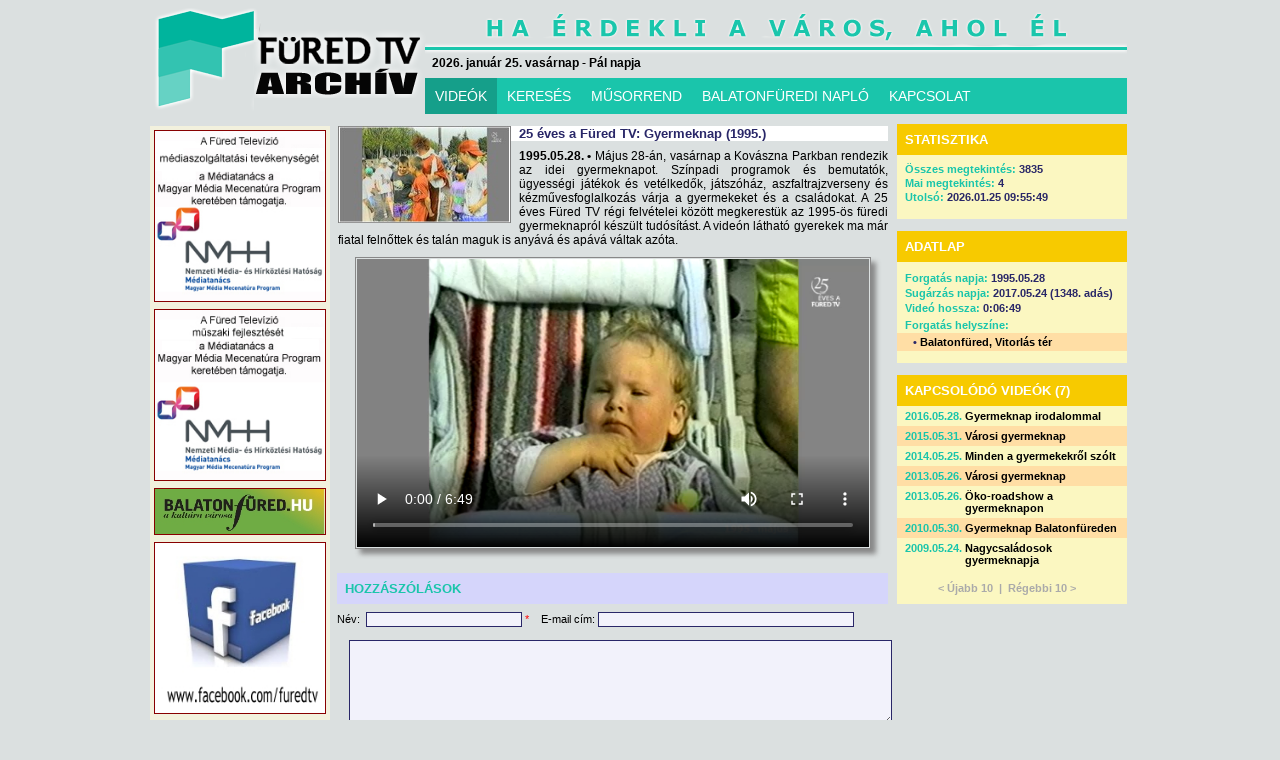

--- FILE ---
content_type: text/html; charset=UTF-8
request_url: http://archivum.furedtv.hu/?p=videok&anyagid=4942
body_size: 19946
content:
<!DOCTYPE html>
<!--
<!DOCTYPE html PUBLIC "-//W3C//DTD XHTML 1.0 Transitional//EN" "http://www.w3.org/TR/xhtml1/DTD/xhtml1-transitional.dtd">
<html xmlns="http://www.w3.org/1999/xhtml">
-->
<html>
<head>
  <meta http-equiv="content-type" content="text/html; charset=utf-8" />
  <title>FÜRED TELEVÍZIÓ</title>
  <link rel="stylesheet" href="furedtv.css">
	<script type="text/javascript" src="flowplayer/flowplayer-3.1.4.min.js"></script>
  <script type="text/javascript" src="jquery.js" ></script> 
  <script type="text/javascript" src="jquery.form.js"></script>

 	<script src="jquery.tools.min.js"></script>
	<link rel="stylesheet" type="text/css" href="standalone.css"/>	
	<link rel="stylesheet" type="text/css" href="scrollable-horizontal.css" />
	<link rel="stylesheet" type="text/css" href="scrollable-buttons.css" />
	<link rel="stylesheet" type="text/css" href="overlay-apple.css"/>
	
	<style>
	#petrol {
		color:#fff;
		padding: 0px;
	}
	
	#image_wrap {
		width:580px;
		height:436px;
		margin:0px;
		padding:0px;
		color: white;
		font-size: 18px;
		text-align:center;
	}
	</style>


<script type="text/javascript">
<!--
var BrowserDetect = {
	init: function () {
		this.browser = this.searchString(this.dataBrowser) || "An unknown browser";
		this.version = this.searchVersion(navigator.userAgent)
			|| this.searchVersion(navigator.appVersion)
			|| "an unknown version";
		this.OS = this.searchString(this.dataOS) || "an unknown OS";
	},
	searchString: function (data) {
		for (var i=0;i<data.length;i++)	{
			var dataString = data[i].string;
			var dataProp = data[i].prop;
			this.versionSearchString = data[i].versionSearch || data[i].identity;
			if (dataString) {
				if (dataString.indexOf(data[i].subString) != -1)
					return data[i].identity;
			}
			else if (dataProp)
				return data[i].identity;
		}
	},
	searchVersion: function (dataString) {
		var index = dataString.indexOf(this.versionSearchString);
		if (index == -1) return;
		return parseFloat(dataString.substring(index+this.versionSearchString.length+1));
	},
	dataBrowser: [
		{
			string: navigator.userAgent,
			subString: "Chrome",
			identity: "Chrome"
		},
		{ 	string: navigator.userAgent,
			subString: "OmniWeb",
			versionSearch: "OmniWeb/",
			identity: "OmniWeb"
		},
		{
			string: navigator.vendor,
			subString: "Apple",
			identity: "Safari",
			versionSearch: "Version"
		},
		{
			prop: window.opera,
			identity: "Opera"
		},
		{
			string: navigator.vendor,
			subString: "iCab",
			identity: "iCab"
		},
		{
			string: navigator.vendor,
			subString: "KDE",
			identity: "Konqueror"
		},
		{
			string: navigator.userAgent,
			subString: "Firefox",
			identity: "Firefox"
		},
		{
			string: navigator.vendor,
			subString: "Camino",
			identity: "Camino"
		},
		{		// for newer Netscapes (6+)
			string: navigator.userAgent,
			subString: "Netscape",
			identity: "Netscape"
		},
		{
			string: navigator.userAgent,
			subString: "MSIE",
			identity: "Explorer",
			versionSearch: "MSIE"
		},
		{
			string: navigator.userAgent,
			subString: "Gecko",
			identity: "Mozilla",
			versionSearch: "rv"
		},
		{ 		// for older Netscapes (4-)
			string: navigator.userAgent,
			subString: "Mozilla",
			identity: "Netscape",
			versionSearch: "Mozilla"
		}
	],
	dataOS : [
		{
			string: navigator.platform,
			subString: "Win",
			identity: "Windows"
		},
		{
			string: navigator.platform,
			subString: "Mac",
			identity: "Mac"
		},
		{
			   string: navigator.userAgent,
			   subString: "iPhone",
			   identity: "iPhone/iPod"
	    },
		{
			string: navigator.platform,
			subString: "Linux",
			identity: "Linux"
		}
	]

};
BrowserDetect.init();

// -->
</script>

</head>
<body>

<script type="text/javascript">
<!--
var browser = BrowserDetect.browser + ' ' + BrowserDetect.version;
if (document.location.href.substr(0,35) != 'http://www.furedtv.hu/index_IE7.php')
{
  if (browser == 'Explorer 7' || browser == 'Explorer 6')
  {
//    alert(document.location.href.substr(0,35));
    alert('Tisztelt Látogatónk!\n\nÖn az Internet Explorer 7-es vagy korábbi verzióját használja.\n\n' +
      'Tájékoztatjuk, hogy honlapunk egyes részeit az Internet Explorer 7-es és korábbi verziói helytelenül jelenítik meg. ' +
      'Az Internet Explorer 8-as verziója és az összes többi ismert böngésző program legújabb verziója a honlapot helyesen jeleníti meg.\n\n' +
      'A helyes megjelenítés érdekében javasoljuk, hogy frissítse böngészőjét a 8-as verzióra, vagy másik böngésző programmal nyissa meg honlapunkat.\n\n' +
      'Megértését köszönjük.');
    // -->
    window.location='http://www.furedtv.hu/index_IE7.php';
  }
}
</script>

<script type="text/javascript" charset="utf-8">
  function Hirado()
  {
    window.open('onlinehirado.php','onlinehirado','left=50,top=50,width=700,height=330,resizable=0,scrollbars=1,toolbar=0,location=0,status=0,menubar=0,copyhistory=0');
  }
</script>

<style type="text/css">
#container
{
width: 980px;
margin: 0 auto;
}
</style>
<div id="container"><div id="logo"><a href="http://www.furedtv.hu/"><img src="images/logo_uj.png" border="0"></a></div><div id="header"><div id="datum">2026. január 25. vasárnap - Pál
 napja</div></div><div id="menu"><ul class="basictab"><li class="selected"><a href="?p=videok">VIDEÓK</a></li><li><a href="?p=kereses">KERESÉS</a></li><li><a href="?p=musorrend">MŰSORREND</a></li><li><a href="?p=bfn">BALATONFÜREDI NAPLÓ</a></li><li><a href="?p=kapcsolat">KAPCSOLAT</a></li></ul></div><div class="clear" style="height:12px;">&nbsp;</div><div class="main">
<script type="text/javascript">

	$().ready(function() 
	{
	
	  var SQLscript = 'runsql.php';
	  var debug = true;
	
	  function setUnchecked(id)
	  {
      $('#comment'+id).css('font-size','11px');
      $('#comment'+id).css('background-color','#f2f2fb');
      $('#comment'+id).css('color','#292768');
    }
	
	  function setChecked(id)
	  {
      $('#comment'+id).css('font-size','15px');
      $('#comment'+id).css('background-color','#404097');
      $('#comment'+id).css('color','white');
    }
	
	  var order = Array();
	  order[0] = '45132';
	  order[1] = '34152';
	  order[2] = '14253';
	  order[3] = '15423';
	  order[4] = '25143';
	  order[5] = '21354';
	  order[6] = '23145';
	  order[7] = '43521';
	  order[8] = '41325';

    var r = Math.floor(Math.random()*9);
    	
    var codes = Array();
    for (var i=0; i<=4; i++)
    {
      codes[i] = order[r].substr(i,1);
    }
    
    var digits = Array();
    digits[0] = Math.floor(Math.random()*9)+1;
    digits[1] = Math.floor(Math.random()*9)+1;
    digits[2] = Math.floor(Math.random()*9)+1;
    digits[3] = Math.floor(Math.random()*9)+1;
    digits[4] = Math.floor(Math.random()*9)+1;
    
    for (i=0; i<=4; i++)
    {
      $('#comment' + (i+1)).html(digits[i]);
      $('#comment' + (i+1)).attr('value',digits[i]);
      $('#commentvalue' + (i+1)).val(digits[i]);
    }

    $('#sc').val('');
    
    setChecked(codes[0]);

    $('#comment1,#comment2,#comment3,#comment4,#comment5').click(function()
    {
//      $(this).css('style','font-size:10px;background-color:#f2f2fb;color:#292768;');
      var id = $(this).attr('id').substr(7);
      $('#badclick').html('');
      if ($(this).css('font-size') != '15px')
      {
        $('#badclick').html('Nem a kiemelt számra kattintott!');
        return false;
      }
      setUnchecked(id);
      var value = $('#commentvalue' + id).val();
//      alert(value);
      $('#sc').val( $('#sc').val() + value );
      var newid = codes[$('#sc').val().length];
      setChecked(newid);
      if ($('#sc').val().length == 5)
      {
        $('#scdiv').css('display','none');
        $('#commentsave').css('display','block');
      }
    });
    
    $('#commentname').keypress(function()
    {
      $('#_commentname').html('');
    });
    
    $('#commentmessage').keypress(function()
    {
      $('#_commentmessage').html('');
    });
    
    $('#savebtn').click(function()
    {
      $('#_commentname').html('');
      var id = $('#commentid').val();
      var ipid = $('#commentipid').val();
      var nev = $('#commentname').val();
      var email = $('#commentemail').val();
      var uzenet = $('#commentmessage').val();
      var err = false;
      if (nev == '')
      {
        err = true;
        $('#_commentname').html('Nem adta meg a nevet!');
      }
      if (uzenet == '')
      {
        err = true;
        $('#_commentmessage').html('Nem adta meg az üzenetet!');
      }
      if (err == true) return false;
      $('#commentsave').css('display','none');
      $('#info').html('Hozzászólás tárolása...');                                                 

      $.ajax({
        url: SQLscript,
        dataType: 'json',
  			type: "POST",
  		  data: { 'anyag_komment': 'x',
  		          'anyag_id': id,
  		          'anyag_ipid': ipid,
  		          'anyag_nev': nev,
                'anyag_email': email,
                'anyag_uzenet': uzenet
              },
        error: function (XMLHttpRequest, textStatus, errorThrown) {
          $('#info').html('HIBA történt a hozzászólás tárolása közben! ' + textStatus + ' ' + errorThrown);                                                 
        },
  			success: function(result)
  			{
/*
          $('#info').html('A hozzászólást tároltuk, moderátori ellenőrzés után megjelenik a honlapon, addig türelmét kérjük.');                                                 
*/
          alert('A hozzászólást tároltuk, moderátori ellenőrzés után megjelenik a honlapon, addig türelmét kérjük.');
    			window.location = '?p=videok&anyagid=' + id;
  		  }
      });

    });
    
  });
    
</script>

<div class="hirbox-left"><div class="hirdetes" style="height:600px;"><img src="hirdetes/mecenatura_rezsi.jpg" style="border: 1px solid #800;" alt="Mecenatúra" title="Mecenatúra"></a><img src="hirdetes/mecenatura.jpg" style="border: 1px solid #800;" alt="Mecenatúra" title="Mecenatúra"></a><a href="http://www.balatonfured.hu" target="_new"><img src="hirdetes/balatonfuredhu.jpg" style="border: 1px solid #800;" alt="Balatonfüred város honlapja" title="Balatonfüred város honlapja"></a><a href="http://www.facebook.com/furedtv" target="_new"><img src="hirdetes/ftvfacebook.jpg" style="border: 1px solid #800;" alt="Füred TV a Facebookon!" title="Füred TV a Facebookon!"></a></div><div class="hirdetails"><div class="mainpic"><a href=""><img style="height:97px;" src="anyagimages/20170524/2017052425gyereknap1995.jpg" border="0" title="25 éves a Füred TV: Gyermeknap (1995.)"></a></div><h1>25 éves a Füred TV: Gyermeknap (1995.)</h1><p><span class="bold">1995.05.28. &bull;</span> Május 28-án, vasárnap a Kovászna Parkban rendezik az idei gyermeknapot. Színpadi programok és bemutatók, ügyességi játékok és vetélkedők, játszóház, aszfaltrajzverseny és kézművesfoglalkozás várja a gyermekeket és a családokat. A 25 éves Füred TV régi felvételei között megkerestük az 1995-ös füredi gyermeknapról készült tudósítást. A videón látható gyerekek ma már fiatal felnőttek és talán maguk is anyává és apává váltak azóta.</p><div class="clear" style="height:10px;">&nbsp;</div><div class="video_container"><video width="512" height="288" controls><source src="video/20170524/2017052425gyereknap1995.mp4" type="video/mp4"></video></div></div><div class="hozzaszolas" style="margin-top:24px;"><h1>HOZZÁSZÓLÁSOK</h1>Név:&nbsp;</block>&nbsp;<input type="text" class="text" name="commentname" id="commentname" value="" style="width:150px;"> <font color="red">*</font>&nbsp;&nbsp;&nbsp;&nbsp;E-mail cím:&nbsp;<input type="text" class="text" name="commentemail" id="commentemail" value="" style="width:250px;"><div class="clear" style="height:4px;">&nbsp;</div><div id="_commentname" style="color:red; font-weight:bold; margin-top:3px; padding:0px;"></div><div class="clear" style="height:2px;">&nbsp;</div><div class="clear" style="height:4px;">&nbsp;</div><textarea name="commentmessage" id="commentmessage" class="textarea" style="width:537px; margin-left:12px; height:80px;"></textarea><div id="_commentmessage" style="color:red; font-weight:bold; margin-top:3px; padding:0px;"></div><div class="clear" style="height:4px;">&nbsp;</div><div id="scdiv" style="float:left;">A hozzászólást csak a biztonsági kód megadása után tároljuk.<div class="clear" style="height:4px;">&nbsp;</div>Biztonsági kód:&nbsp;<input type="text" class="text" id="sc" name="sc" value="" disabled style="color:#970b0b; background: white; width:45px; font-weight: bold;">&nbsp;&nbsp;&nbsp;Kód:&nbsp;<span id="comment1" value=""></span><span id="comment2" value=""></span><span id="comment3" value=""></span><span id="comment4" value=""></span><span id="comment5" value=""></span><input id="commentid" type="hidden" value="4942"><input id="commentipid" type="hidden" value="896713"><input id="commentvalue1" type="hidden" value=""><input id="commentvalue2" type="hidden" value=""><input id="commentvalue3" type="hidden" value=""><input id="commentvalue4" type="hidden" value=""><input id="commentvalue5" type="hidden" value="">&nbsp;&nbsp;A kód megadásához kattintson sorban a kiemelt számokra.</div><div class="clear" style="height:4px;">&nbsp;</div><div id="badclick" style="color:red; font-weight:bold; margin-left:160px; margin-top:3px; padding:0px;"></div><div id="info" style="color:red; font-weight:bold; margin-left:160px; margin-top:3px; padding:0px;"></div><div id="commentsave" style="display:none; margin-left:12px; padding:0px;"><center><input type="button" id="savebtn" name="savebtn" value="Hozzászólás tárolása"></center></div><div class="clear" style="height:8px;">&nbsp;</div><hr width="400"><div class="clear" style="height:4px;">&nbsp;</div><center>Eddig nem érkezett hozzászólás.</center><div class="clear" style="height:8px;">&nbsp;</div></div></div><div class="hirbox-right"><script type="text/javascript">

	$().ready(function() 
	{
	
	  var SQLscript = 'runsql.php';
	  var debug = true;

    $('#votebtn').click(function()
    {
      var szavazasid = $('#szavazasid').val();
      switch (szavazasid)
      {
        case '1':
        {
          break;
        }
        case '2':
        {
          var vote = $("input[@name='szavazas']:checked").val();
          break;
        }
        case '3':
        {
          var vote = $("input[@name='szavazas']:checked").val();
          break;
        }
      } 
      var id = $('#commentid').val();
      var ipid = $('#commentipid').val();
      if (!vote)
      {
        alert('Először válasszon egy lehetőséget!');
        return false;
      }
      $('#votebtn').css('display','none');
      $('#voteinfo').html('Szavazat tárolása...');                                                 
      
      switch (szavazasid)
      {
        case '1':
        {
          break;
        }
        case '2':
        {
          $.ajax({
            url: SQLscript,
            dataType: 'json',
      			type: "POST",
      		  data: { 'hir_szavazas': 'x',
      		          'hir_id': id,
      		          'hir_ipid': ipid,
      		          'hir_szavazat': vote
                  },
            error: function (XMLHttpRequest, textStatus, errorThrown) {
              $('#info').html('HIBA történt a szavazat tárolása közben! ' + textStatus + ' ' + errorThrown);                                                 
            },
      			success: function(result)
      			{
              $('#voteinfo').html('A szavazatát tároltuk.');                                                 
        			window.location = '?p=hirek&hirid=' + id;
      		  }
          });
          break;
        }
        case '3':
        {
          $.ajax({
            url: SQLscript,
            dataType: 'json',
      			type: "POST",
      		  data: { 'anyag_szavazas': 'x',
      		          'anyag_id': id,
      		          'anyag_ipid': ipid,
      		          'anyag_szavazat': vote
                  },
            error: function (XMLHttpRequest, textStatus, errorThrown) {
              $('#info').html('HIBA történt a szavazat tárolása közben! ' + textStatus + ' ' + errorThrown);                                                 
            },
      			success: function(result)
      			{
              $('#voteinfo').html('A szavazatát tároltuk.');                                                 
        			window.location = '?p=videok&anyagid=' + id;
      		  }
          });
          break;
        }
      } 

    });

   });
   
</script>
	
<div class="szavazas"><input type="hidden" id="szavazasid" value="3"><h1>STATISZTIKA</h1><h3>Összes megtekintés: <span>3835</span></h3><h3>Mai megtekintés: <span>4</span></h3><h3>Utolsó: <span>2026.01.25 09:55:49</span></h3></div><div class="reszletek"><h1>ADATLAP</h1><a id="videoreszletek"></a><h2><span>Forgatás napja:</span> 1995.05.28</h2><h2><span>Sugárzás napja:</span> 2017.05.24 (1348. adás)</h2><h2><span>Videó hossza:</span> 0:06:49</h2><h4><span>Forgatás helyszíne:</span></h4><h3 style="background:#ffdea5">&bull; <a href="?p=kereses&ksel=1&helyszinid=112">Balatonfüred, Vitorlás tér</a></h3><div class="clear" style="height:12px;">&nbsp;</div></div><div class="kapcsolodo"><a id="kapcsolodo"></a><h1>KAPCSOLÓDÓ VIDEÓK (7)</h1><h2 style="background:#fbf7c1"><span>2016.05.28.</span> <a href="?p=videok&anyagid=4505">Gyermeknap irodalommal</a></h2><h2 style="background:#ffdea5"><span>2015.05.31.</span> <a href="?p=videok&anyagid=4062">Városi gyermeknap</a></h2><h2 style="background:#fbf7c1"><span>2014.05.25.</span> <a href="?p=videok&anyagid=3575">Minden a gyermekekről szólt</a></h2><h2 style="background:#ffdea5"><span>2013.05.26.</span> <a href="?p=videok&anyagid=3048">Városi gyermeknap</a></h2><h2 style="background:#fbf7c1"><span>2013.05.26.</span> <a href="?p=videok&anyagid=3055">Öko-roadshow a gyermeknapon</a></h2><h2 style="background:#ffdea5"><span>2010.05.30.</span> <a href="?p=videok&anyagid=1392">Gyermeknap Balatonfüreden</a></h2><h2 style="background:#fbf7c1"><span>2009.05.24.</span> <a href="?p=videok&anyagid=797">Nagycsaládosok gyermeknapja</a></h2><div class="clear" style="height:12px;">&nbsp;</div><center><h3><span class="disabled">< Újabb 10</a>&nbsp;&nbsp;|&nbsp;&nbsp;<span class="disabled">Régebbi 10 ></h3></center></div></div>
                             </div><div class="clear" style="height:10px;">&nbsp;</div><div class="footer"><a href="?p=hirek">Hírek</a>&nbsp;&nbsp;|&nbsp;&nbsp;<a href="?p=adasok">Adások</a>&nbsp;&nbsp;|&nbsp;&nbsp;<a href="?p=musorrend">Vételkörzet</a>&nbsp;&nbsp;|&nbsp;&nbsp;<a href="?p=bfn">Balatonfüredi Napló</a>&nbsp;&nbsp;|&nbsp;&nbsp;<a href="?p=kapcsolat">Kapcsolat</a></div><div class="footer2">Minden jog fenntartva.&nbsp;&nbsp;Copyright &copy; 2005-2026 Füred Stúdió Televíziós Kft.&nbsp;&nbsp;|&nbsp;&nbsp;<a href="?p=moderalas">Moderálási alapelveink</a>&nbsp;&nbsp;|&nbsp;&nbsp;<a href="?p=adatkezeles">Adatkezelési elveink</a>&nbsp;&nbsp;|&nbsp;&nbsp;Developed & Designed by <a href="http://www.gekkosoft.hu" target="_new">GEKKOSOFT</a></div></div>
<script type="text/javascript">
var gaJsHost = (("https:" == document.location.protocol) ? "https://ssl." : "http://www.");
document.write(unescape("%3Cscript src='" + gaJsHost + "google-analytics.com/ga.js' type='text/javascript'%3E%3C/script%3E"));
</script>
<script type="text/javascript">
try {
var pageTracker = _gat._getTracker("UA-12776174-1");
pageTracker._trackPageview();
} catch(err) {}</script>

</body>
</html>
